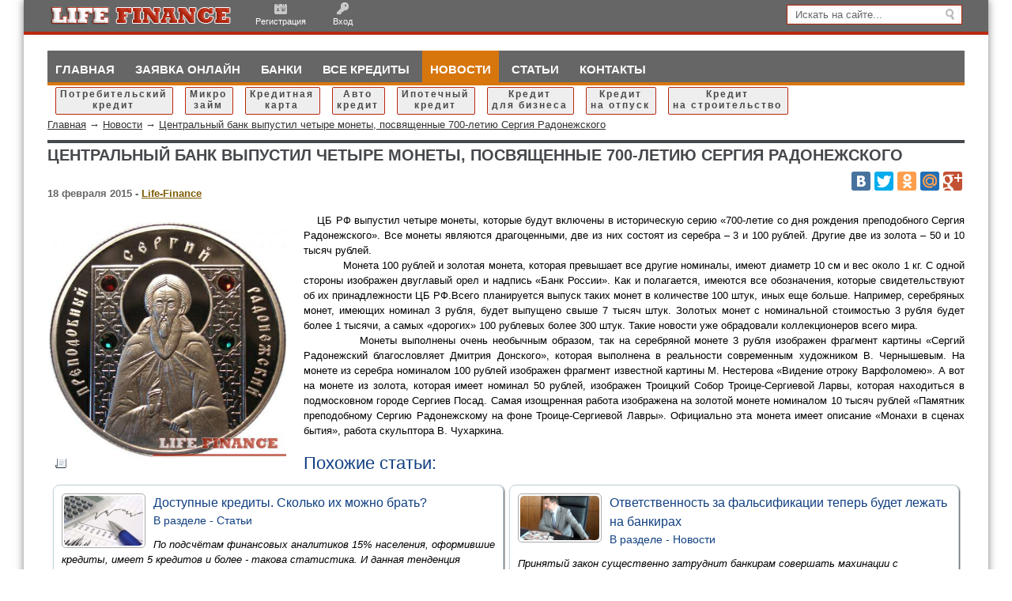

--- FILE ---
content_type: text/html; charset=utf-8
request_url: http://life-finance.ru/novosti/centralnyi-bank-vypustil-chetyre-monety-posvjaschennye-700-letiyu-sergija-radonezhskogo.html
body_size: 6625
content:
	

<!DOCTYPE HTML PUBLIC "-//W3C//DTD HTML 4.01 Transitional//EN" "http://www.w3.org/TR/html4/loose.dtd">
<html xmlns="http://www.w3.org/1999/xhtml">
<head>
    <!-- HEAD !-->
    <title>Центральный банк выпустил четыре монеты, посвященные 700-летию Сергия Радонежского &mdash; Life Finance</title>
<meta name="keywords" content="&amp;nbsp, рублей, которая, монете, изображен, монет, монеты, монета, рубля, тысяч, номиналом, картины, имеет, троице, сергиевой, фрагмент, работа, золота, которые, серебра, номинал, &amp;ndash, более, 
&amp;nbsp, &amp;nbsp &amp;nbsp, рублей изображен, троице сергиевой, изображен фрагмент, рубля будет, тысяч рублей, 
&amp;nbsp &amp;nbsp" />
<meta name="description" content="Центральный банк выпустил четыре монеты, посвященные 700-летию Сергия Радонежского" />
<meta name="generator" content="InstantCMS - www.instantcms.ru"/>
<script language="JavaScript" type="text/javascript" src="/includes/jquery/jquery.js"></script>
<script language="JavaScript" type="text/javascript" src="/core/js/common.js"></script>
<script language="JavaScript" type="text/javascript" src="/core/js/karma.js"></script>
<script language="JavaScript" type="text/javascript" src="/components/comments/js/comments.js"></script>
    <meta http-equiv="Content-Type" content="text/html; charset=utf-8"/>
    <meta name="viewport" content="width=device-width; initial-scale=1.0">
        <link rel="canonical" href="http://life-finance.ru/novosti/centralnyi-bank-vypustil-chetyre-monety-posvjaschennye-700-letiyu-sergija-radonezhskogo.html"/>

    <link href="/templates/News_Magazine/css/styles.css" rel="stylesheet" type="text/css" />
	<link href="/templates/News_Magazine/css/templates.css" rel="stylesheet" type="text/css" />
	
	<script src="/templates/News_Magazine/js/templates.js" type="text/javascript"></script>

<script>
  var h_hght = 108; // высота шапки
  var h_mrg = 0;     // отступ когда шапка уже не видна
  $(function(){
   $(window).scroll(function(){
      var top = $(this).scrollTop();
      var elem = $('#menukr1');
      if (top+h_mrg < h_hght) {
       elem.css('top', (h_hght-top));
      } else {
       elem.css('top', h_mrg);
      }
    });
  });
</script>

<!-- google AdSense -->
<script data-ad-client="ca-pub-7148434100400574" async src="https://pagead2.googlesyndication.com/pagead/js/adsbygoogle.js"></script>
<!-- google AdSense -->

</head>

<body>
    <div id="wrapper">

        <div id="header">
		   <div class="header-inner">
		     <div class="container">
             <div id="sitename">
			 <a href="/"><img src="/templates/News_Magazine/images/logo.png" border="0"/></a>
			 </div>
                  <div class="mod_usermenu">
            <span class="register"><a href="/registration">Регистрация</a></span>
            <span class="login"><a href="/login">Вход</a></span>
         </div>
        	   
	   <div id="top-search">
		<div class="inner">
		  <form action="/index.php" method="GET" class="search">
		  <div class="mod-search input-append">
   <input name="query" id="mod_search_searchword" class="inputbox span2" type="text" maxlength="20" size="20" value="Искать на сайте..." onblur="if (this.value=='') this.value='Искать на сайте...';" onfocus="if (this.value=='Искать на сайте...') this.value='';"/>
    <input type="hidden" class="button" value="Поиск"/>
	<input type="hidden" name="view" value="search"/>
	 </div>
	 </form>
      </div></div>
   </div>

		 </div></div>
       <div class="container">

            <div id="topmenu">
			   <div class="container">
                    <div>
    <link href="/includes/jquery/treeview/jquery.treeview.css" rel="stylesheet" type="text/css" />

<div class="main-menu">
<ul id="mainmenu" class="menu">

            <li >
            <a href="/" ><span>Главная</span></a>
        </li>
        
    
                
        
                    <li >
                            <a href="/podat-zajavku-na-kredit.html" target="_self"  title="Заявка онлайн">
                 Заявка онлайн
            </a>
                    
    
        </li>        
        
                    <li >
                            <a href="/maps/banki" target="_self"  title="Банки">
                 Банки
            </a>
                    
    
        </li>        
        
                    <li >
                            <a href="/vse-kredity-onlain.html" target="_self"  title="Все кредиты">
                 Все кредиты
            </a>
                    
    
        </li>        
        
                    <li class="selected">
                            <a href="/novosti" target="_self" class="selected" title="Новости">
                 Новости
            </a>
                    
    
        </li>        
        
                    <li >
                            <a href="/stati" target="_self"  title="Статьи">
                 Статьи
            </a>
                    
    
        </li>        
        
                    <li >
                            <a href="/kontakty.html" target="_self"  title="Контакты">
                 Контакты
            </a>
                    
                </li></ul>
    
</ul>

<select id="main-menu-mob">
  <option selected="selected" value="">-Выберите меню-</option>
  <option value="/"  selected="selected">Главная</option>
 
   
        </option>        
        
      
                    <option value="/podat-zajavku-na-kredit.html" target="_self"  title="Заявка онлайн"> Заявка онлайн</option>
                    
    
        </option>        
        
      
                    <option value="/maps/banki" target="_self"  title="Банки"> Банки</option>
                    
    
        </option>        
        
      
                    <option value="/vse-kredity-onlain.html" target="_self"  title="Все кредиты"> Все кредиты</option>
                    
    
        </option>        
        
      
                    <option value="/novosti" target="_self" selected="selected" title="Новости"> Новости</option>
                    
    
        </option>        
        
      
                    <option value="/stati" target="_self"  title="Статьи"> Статьи</option>
                    
    
        </option>        
        
      
                    <option value="/kontakty.html" target="_self"  title="Контакты"> Контакты</option>
                    
                </option>
    	
	</select>

</div>

</div>				</div>
            </div>

            <div class="clear"></div>



                    <div>
    <div id="menukr1">
<ul>
    <li><a href="/oformit-potrebitelskii-kredit-onlain.html" class="glidebutton"><span data-text="Потребительский кредит">Потребительский<br />
    кредит</span></a></li>
    <li><a href="/oformit-mikrozaim-onlain.html" class="glidebutton"><span data-text="Микро займ">Микро<br />
    займ</span></a></li>
    <li><a href="/oformit-kreditnuyu-kartu-onlain.html" class="glidebutton"><span data-text="Кредитная карта">Кредитная<br />
    карта</span></a></li>
    <li><a href="/oformit-avtokredit-onlain.html" class="glidebutton"><span data-text="Авто кредит">Авто<br />
    кредит</span></a></li>
    <li><a href="/oformit-ipoteku-onlain.html" class="glidebutton"><span data-text="Ипотечный кредит">Ипотечный<br />
    кредит</span></a></li>
    <li><a href="/oformit-kredit-dlja-biznesa-onlain.html" class="glidebutton"><span data-text="Кредит для бизнеса">Кредит<br />
    для бизнеса</span></a></li>
    <li><a href="/oformit-kredit-na-otpusk-onlain.html" class="glidebutton"><span data-text="Кредит на отпуск">Кредит<br />
    на отпуск</span></a></li>
    <li><a href="/oformit-kredit-na-stroitelstvo-onlain.html" class="glidebutton"><span data-text="Кредит на строительство">Кредит<br />
    на строительство</span></a></li>
</ul>
</div>
</div>

			
			<div id="pathway">
                  <div class="pathway"><a href="/" class="pathwaylink">Главная</a>  &rarr; <a href="/novosti" class="pathwaylink">Новости</a>  &rarr; <a href="/novosti/centralnyi-bank-vypustil-chetyre-monety-posvjaschennye-700-letiyu-sergija-radonezhskogo.html" class="pathwaylink">Центральный банк выпустил четыре монеты, посвященные 700-летию Сергия Радонежского</a> </div>                </div>
			
			<div id="ns-topcol">
		     <div class="top-left">

			 			 
			 </div>
			
			  			  
			 <div class="top-right">

							  
			  
			   </div>
			</div>
			
	   <div class="clear"></div>
		
		  
            <div id="ns-botcol">
		     <div class="bot-left">

			 			 
			 </div>
			
			  			  
			 <div class="bot-right">
			  
			  
			 </div>
	        </div>
			



						
		<div class="clear"></div>


			
			 				
				
                <div id="main" class="com-center">
				  <div id="maincol">
                    					</div>

                                        

                                            <div class="component">
                             
    <h1 class="con_heading">Центральный банк выпустил четыре монеты, посвященные 700-летию Сергия Радонежского</h1>

<noindex><div style="float:right;">
<script type="text/javascript" src="//yandex.st/share/share.js"
charset="utf-8"></script>
<div class="yashare-auto-init" data-yashareL10n="ru"
 data-yashareQuickServices="yaru,vkontakte,facebook,twitter,odnoklassniki,moimir,gplus" data-yashareTheme="counter">
</div> 
</div></noindex><br>


	<div class="con_pubdate">
		18 февраля 2015 - <a href="/users/admin">Life-Finance</a>
	</div>


<div class="con_text" style="overflow:hidden">
            <div class="con_image" style="float:left;margin-top:10px;margin-right:20px;margin-bottom:20px">
            <img src="/images/photos/medium/article158.jpg" border="0" alt="article158.jpg"/>
        </div>
        <p style="text-align: justify;">&nbsp;&nbsp;&nbsp; ЦБ РФ выпустил четыре монеты, которые будут включены в историческую серию &laquo;700-летие со дня рождения преподобного Сергия Радонежского&raquo;. Все монеты являются драгоценными, две из них состоят из серебра &ndash; 3 и 100 рублей. Другие две из золота &ndash; 50 и 10 тысяч рублей.</p>
<p style="text-align: justify;"><span>&nbsp;&nbsp;&nbsp;&nbsp;&nbsp;&nbsp;&nbsp;&nbsp;&nbsp;&nbsp;&nbsp; Монета 100 рублей и золотая монета, которая превышает все другие номиналы, имеют диаметр 10 см и вес около 1 кг. С одной стороны изображен двуглавый орел и надпись &laquo;Банк России&raquo;. Как и полагается, имеются все обозначения, которые свидетельствуют об их принадлежности ЦБ РФ.Всего планируется выпуск таких монет в количестве 100 штук, иных еще больше. Например, серебряных монет, имеющих номинал 3 рубля, будет выпущено свыше 7 тысяч штук. Золотых монет с номинальной стоимостью 3 рубля будет более 1 тысячи, а самых &laquo;дорогих&raquo; 100 рублевых более 300 штук. Такие новости уже обрадовали коллекционеров всего мира. </span></p>
<p style="text-align: justify;"><span>&nbsp;&nbsp;&nbsp;&nbsp;&nbsp;&nbsp;&nbsp;&nbsp;&nbsp;&nbsp;&nbsp; Монеты выполнены очень необычным образом, так на серебряной монете 3 рубля изображен фрагмент картины &laquo;Сергий Радонежский благословляет Дмитрия Донского&raquo;, которая выполнена в реальности современным художником В. Чернышевым. На монете из серебра номиналом 100 рублей изображен фрагмент известной картины М. Нестерова &laquo;Видение отроку Варфоломею&raquo;. А вот на монете из золота, которая имеет номинал 50&nbsp;рублей, изображен Троицкий Собор Троице-Сергиевой Ларвы, которая находиться в подмосковном городе Сергиев Посад. Самая изощренная работа изображена на золотой монете номиналом 10 тысяч рублей &laquo;Памятник преподобному Сергию Радонежскому на фоне Троице-Сергиевой Лавры&raquo;. Официально эта монета имеет описание &laquo;Монахи в сценах бытия&raquo;, работа скульптора В. Чухаркина.</span></p><div id='relart'><h3>Похожие статьи:</h3><table><tr><td><div class='relartimg'><img src='/images/photos/small/article67.jpg' alt='' /></div><div class='relarttitile'><h4><a href='/stati/dostupnye-kredity-skolko-ih-mozhno-brat.html'>Доступные кредиты. Сколько их можно брать?</a></h4><h5>В разделе - <a class='relarttitle' href='/stati'>Статьи</a></h5></div><div class='relartdescript'>По подсчётам финансовых аналитиков 15% населения, оформившие кредиты, имеет 5 кредитов и более - такова статистика. И данная тенденция продолжает расти......</div></td><td><div class='relartimg'><img src='/images/photos/small/article74.jpg' alt='' /></div><div class='relarttitile'><h4><a href='/novosti/otvetstvennost-za-falsifikacii-teper-budet-lezhat-na-bankirah.html'>Ответственность за фальсификации теперь будет лежать на банкирах</a></h4><h5>В разделе - <a class='relarttitle' href='/novosti'>Новости</a></h5></div><div class='relartdescript'>Принятый закон существенно затруднит банкирам совершать махинации с деньгами....</div></td></tr><tr><td><div class='relartimg'><img src='/images/photos/small/article64.jpg' alt='' /></div><div class='relarttitile'><h4><a href='/stati/oformlenie-mikrozaima-cherez-internet.html'>Оформление микрозайма через интернет</a></h4><h5>В разделе - <a class='relarttitle' href='/stati'>Статьи</a></h5></div><div class='relartdescript'>Если срочно нужны деньги, не завтра, а прямо сейчас, то Вас может спасти только микрозайм, ну или хороший друг с деньгами....</div></td><td><div class='relartimg'><img src='/images/photos/small/article119.jpg' alt='' /></div><div class='relarttitile'><h4><a href='/novosti/zhurnal-forein-affairs-predlozhil-centralnomu-banku-v-amerike-razdat-svoi-sredstva-mestnomu-naseleniyu.html'>Журнал Forein Affairs предложил Центральному банку в Америке раздать свои средства местному населению</a></h4><h5>В разделе - <a class='relarttitle' href='/novosti'>Новости</a></h5></div><div class='relartdescript'>Планируется, что постановление будет заключено с бедными слоями населения, а также некоторыми домохозяйствами....</div></td></tr><tr><td><div class='relartimg'><img src='/images/photos/small/article115.jpg' alt='' /></div><div class='relarttitile'><h4><a href='/novosti/germanskii-bankovskii-sotrudnik-po-oshibke-podaril-svoei-klientke-3-7.html'>Германский банковский сотрудник по ошибке "подарил" своей клиентке €3,7</a></h4><h5>В разделе - <a class='relarttitle' href='/novosti'>Новости</a></h5></div><div class='relartdescript'>&nbsp;3 миллиона 700 000 евро были ошибочно переведены молодой девушке на её банковский счёт....</div></td></table></div>
</div>


	<div class="taglinebar"><span class="label">Теги: </span><span class="tags"><a href="/search/tag/%D0%B4%D0%B5%D0%BD%D1%8C%D0%B3%D0%B8">деньги</a>, <a href="/search/tag/%D0%B1%D0%B0%D0%BD%D0%BA%D0%B8">банки</a></span></div>

	<div id="con_rating_block">
		<div>
			<strong>Рейтинг: </strong><span id="karmapoints"><span style="color:gray;">0</span></span>
			<span style="padding-left:10px;color:#999"><strong>Голосов:</strong> 0</span>
            <span style="padding-left:10px;color:#999">2552 просмотра</span>
		</div>
			</div>

<div class="cmm_heading">
	Комментарии (<span id="comments_count">0</span>)
</div>

<div class="cm_ajax_list">
	
	<p>Нет комментариев. Ваш будет первым!</p>

</div>

<a name="c"></a>
<table cellspacing="0" cellpadding="2" style="margin:15px 0 0 0;">
    <tr>
        <td width="16"><img src="/templates/News_Magazine/images/icons/comment.png" /></td>
        <td><a href="javascript:void(0);" onclick="addComment('article', '158', 0)" class="ajaxlink">Добавить комментарий</a></td>
                    	
                    </tr>
</table>	

<div id="cm_addentry0"></div>                        </div>
                                                        </div>
				
			<div class="clear"></div>
	
	    </div>


    <div id="footer">
           <div class="container">
		     <div class="foot-left">
                <div id="copyright">Life Finance &copy; 2026 Финансово-аналитический портал о кредитах, банках, деньгах. Оформление кредита онлайн.</div>
             </div>
			 
            <div class="foot-right">
 
<a target="_blank" href="http://ss74.ru/"><img width="88" height="32" title="Продвижение-интернет магазинов создание сайтов" alt="Продвижение интернет-магазинов создание сайтов" src="/images/ss74.gif" /></a>
				
            </div></div>
        </div>
    </div>

<script>
			(function($){
				
				//cache nav
				var nav = $("#topmenu");
				
				//add indicator and hovers to submenu parents
				nav.find("li").each(function() {
					if ($(this).find("ul").length > 0) {

						//show subnav on hover
						$(this).mouseenter(function() {
							$(this).find("ul").stop(true, true).slideDown();
						});
						
						//hide submenus on exit
						$(this).mouseleave(function() {
							$(this).find("ul").stop(true, true).slideUp();
						});
					}
				});
			})(jQuery);
		</script>


<!-- Yandex.Metrika counter -->
<script type="text/javascript">
(function (d, w, c) {
    (w[c] = w[c] || []).push(function() {
        try {
            w.yaCounter25387283 = new Ya.Metrika({id:25387283,
                    webvisor:true,
                    clickmap:true,
                    trackLinks:true,
                    accurateTrackBounce:true});
        } catch(e) { }
    });

    var n = d.getElementsByTagName("script")[0],
        s = d.createElement("script"),
        f = function () { n.parentNode.insertBefore(s, n); };
    s.type = "text/javascript";
    s.async = true;
    s.src = (d.location.protocol == "https:" ? "https:" : "http:") + "//mc.yandex.ru/metrika/watch.js";

    if (w.opera == "[object Opera]") {
        d.addEventListener("DOMContentLoaded", f, false);
    } else { f(); }
})(document, window, "yandex_metrika_callbacks");
</script>
<noscript><div><img src="//mc.yandex.ru/watch/25387283" style="position:absolute; left:-9999px;" alt="" /></div></noscript>
<!-- /Yandex.Metrika counter -->
   
<script src="/templates/News_Magazine/js/script.js" type="text/javascript"></script>

<!-- Сслка при копировании -->
        <script src="/templates/News_Magazine/js/nocopir.js" type="text/javascript"></script>
<!-- Сслка при копировании -->

</body>
</html>
    <link href="/templates/News_Magazine/css/stilmenu.css" rel="stylesheet" type="text/css" />
    <link href="/templates/News_Magazine/css/reset.css" rel="stylesheet" type="text/css" />
    <link href="/templates/News_Magazine/css/text.css" rel="stylesheet" type="text/css" />

--- FILE ---
content_type: text/html; charset=utf-8
request_url: https://www.google.com/recaptcha/api2/aframe
body_size: 269
content:
<!DOCTYPE HTML><html><head><meta http-equiv="content-type" content="text/html; charset=UTF-8"></head><body><script nonce="94WPQ3s4fGVF-6pkOb5m_Q">/** Anti-fraud and anti-abuse applications only. See google.com/recaptcha */ try{var clients={'sodar':'https://pagead2.googlesyndication.com/pagead/sodar?'};window.addEventListener("message",function(a){try{if(a.source===window.parent){var b=JSON.parse(a.data);var c=clients[b['id']];if(c){var d=document.createElement('img');d.src=c+b['params']+'&rc='+(localStorage.getItem("rc::a")?sessionStorage.getItem("rc::b"):"");window.document.body.appendChild(d);sessionStorage.setItem("rc::e",parseInt(sessionStorage.getItem("rc::e")||0)+1);localStorage.setItem("rc::h",'1768785753689');}}}catch(b){}});window.parent.postMessage("_grecaptcha_ready", "*");}catch(b){}</script></body></html>

--- FILE ---
content_type: text/css
request_url: http://life-finance.ru/templates/News_Magazine/css/templates.css
body_size: 5912
content:
.top-left, .bot-left {
  width: 620px;
  float:left;
  }
.top-right, .bot-right{
  width: 515px;
  float:right;
  } 
  
.top_left, .bot_left{
  width: 620px;
  float:left;
}
.col-left{
  float:left;
  padding: 0px;
  margin-right:25px;
  width: 300px;
  }
.col-right{
  float:right;
  padding:0px;
  margin-left:25px;
  width: 160px;
  }
.col-main{
  padding: 0px;
  overflow:hidden;
  width: auto;
  }
.com-center{
  clear:both;
  width:100%;
  position:relative;
  }
.top-center, .bot-center{
  float:left;
  margin:0px 25px;
  padding:0px 14px;
  width: 160px;
  border-right:1px solid #E7E8E9;
  border-left:1px solid #E7E8E9;
  }
.top_right, .bot_right{
  float:right;
  width:300px;
  }
.prof-right, .club_right, .cat_right{
  width:auto;
  overflow:hidden;
  }
.prof-left, .club_left{
  float:left;
  margin-right:20px;
  width:230px;
  }
.uc_detailimg{
  float:left;
  margin-right:20px;
  width:180px;
  }
.uc_left{
  float:left;
  margin-right:20px;
  width:120px;
  }

.widget {
  margin: 0px 0px 20px 0px;
  padding: 0px;
  overflow:hidden;
  position:relative;
}

.widget ul{
  padding:0px;
  }
  
.tabnav li {
  display: inline-block;
  *display:inline;
  zoom:1;
  list-style: none;
  float:left;
  line-height:25px;
  padding: 0px;
  margin: 0px;
  width:33.1%;
  margin: 0 0 0 1px;
  }
  
.tabnav{
  clear:both;
  overflow:hidden;
  }
	
.tabnav li a {
  background: #666666;
  color: #FFFFFF;
  display: block;
  line-height: 25px;
  padding: 4px 0px;
  text-align: center;
  text-decoration:none;
  outline: none;
  transition: all 0.5s cubic-bezier(0, 0, 0.57, 1) 0;
  }
		
.tabnav li a:hover, .tabnav li a:active, .tabnav li.ui-tabs-selected a {
  color: #fff;
  text-decoration: none;
  background: #D8760E;
  }
		
.tabdiv {
  padding-top:10px;
  position:relative;
  display:block;
  }
.ui-tabs-hide {
  display: none;
  }

#featuredvid {
  text-align: center;
  }
		
.fvid {
  margin-bottom: 5px;
  }

select, textarea, input[type="text"],input[type="password"], input[type="file"] {
  background: #FFFFFF;
  border: 1px solid #c8c8c8;
  padding: 6px 10px;
  margin:3px;
  box-shadow: 0px 0px 6px rgba(0, 0, 0, 0.102) inset;
  transition: border 0.2s cubic-bezier(0, 0, 1, 1) 0, box-shadow 0.2s cubic-bezier(0, 0, 1, 1) 0;
}

input[type="checkbox"]{
  border: 1px solid #c8c8c8;
  border-radius: 3px;
  padding:1px;
  box-shadow: 0px 0px 6px rgba(0, 0, 0, 0.102) inset;
  transition: border 0.2s cubic-bezier(0, 0, 1, 1) 0, box-shadow 0.2s cubic-bezier(0, 0, 1, 1) 0;
  }
  
input[type="button"],input[type="submit"] { 
  font-size: 14px;
  margin-bottom: 0px;
  height:30px;
  line-height: 30px;
  font-weight:500;
  text-align: center;
  cursor:pointer;
  text-shadow: 1px 1px 0px #f8f8f8;
  color: #717171;
  border: 1px solid #d3d3d3;	
  background: #ededed; 
  background: -webkit-gradient(linear, 0 0, 0 100%, from(#f9f9f9) to(#ededed)); 
  background: -webkit-linear-gradient(#f9f9f9, #ededed); 
  background: -moz-linear-gradient(#f9f9f9, #ededed); 
  background: -ms-linear-gradient(#f9f9f9, #ededed); 
  background: -o-linear-gradient(#f9f9f9, #ededed); 
  background: linear-gradient(#f9f9f9, #ededed); 
  -pie-background: linear-gradient(#f9f9f9, #ededed); 
  }
input[type="button"]:hover,input[type="submit"]:hover { 
  background: #ededed; 
  background: -webkit-gradient(linear, 0 0, 0 100%, from(#ededed) to(#f9f9f9)); 
  background: -webkit-linear-gradient(#ededed, #f9f9f9); 
  background: -moz-linear-gradient(#ededed, #f9f9f9); 
  background: -ms-linear-gradient(#ededed, #f9f9f9); 
  background: -o-linear-gradient(#ededed, #f9f9f9); 
  background: linear-gradient(#ededed, #f9f9f9); 
  -pie-background: linear-gradient(#ededed, #f9f9f9); 
	}
	
input[type="text"]:focus, input[type="password"]:focus {
  border: 1px solid #d3d3d3;
  }
  
.prof-nickname{display:none;}
  
.usr_profile_menu{
  padding-left:40px;
  margin-top:0px; 
  clear:both; 
  overflow:hidden; 
  }
  
.usr_profile_menu a{
  display:block;
  padding:4px;
  padding-left:30px;
  clear:both;
  overflow:hidden;
  }
 
.usr_profile_menu a.mess{background:url(../images/icons/profile/message.png) no-repeat left center;}
.usr_profile_menu a.ad_friend{background:url(../images/icons/profile/friends.png) no-repeat left center;}
.usr_profile_menu a.del_friend{background:url(../images/icons/profile/nofriends.png) no-repeat left center;}
.usr_profile_menu a.ad_photos{background:url(../images/icons/profile/addphoto.png) no-repeat left center;}
.usr_profile_menu a.ad_avatar{background:url(../images/icons/profile/avatar.png) no-repeat left center;}
.usr_profile_menu a.invites{background:url(../images/icons/profile/invites.png) no-repeat left center;}
.usr_profile_menu a.editprof{background:url(../images/icons/profile/edit.png) no-repeat left center;}
.usr_profile_menu a.profkarma{background:url(../images/icons/profile/karma.png) no-repeat left center;}
.usr_profile_menu a.profaward{background:url(../images/icons/profile/award.png) no-repeat left center;}
.usr_profile_menu a.profban{background:url(../images/icons/profile/ban.png) no-repeat left center;}
.usr_profile_menu a.profdell{background:url(../images/icons/profile/delprofile.png) no-repeat left center;}


.ff-container label{
	font-family: 'BebasNeueRegular', 'Arial Narrow', Arial, sans-serif;
	width: 25%;
	height: 30px;
	cursor: pointer;
	color: #777;
	text-shadow: 1px 1px 1px rgba(255,255,255,0.8);
	line-height: 33px;
	font-size: 19px;
	background: #ffffff;
	background: -moz-linear-gradient(top, #ffffff 1%, #eaeaea 100%);
	background: -webkit-gradient(linear, left top, left bottom, color-stop(1%,#ffffff), color-stop(100%,#eaeaea));
	background: -webkit-linear-gradient(top, #ffffff 1%,#eaeaea 100%);
	background: -o-linear-gradient(top, #ffffff 1%,#eaeaea 100%);
	background: -ms-linear-gradient(top, #ffffff 1%,#eaeaea 100%);
	background: linear-gradient(top, #ffffff 1%,#eaeaea 100%);
	filter: progid:DXImageTransform.Microsoft.gradient( startColorstr='#ffffff', endColorstr='#eaeaea',GradientType=0 );
	float:left;
	box-shadow: 0px 0px 0px 1px #aaa, 1px 0px 0px 0px rgba(255,255,255,0.9) inset, 0px 1px 2px rgba(0,0,0,0.2);
}
.ff-container label.ff-label-type-all{
	border-radius: 3px 0px 0px 3px;
}
.ff-container label.ff-label-type-3{
	border-radius: 0px 3px 3px 0px;
}
.ff-container input.ff-selector-type-all:checked ~ label.ff-label-type-all,
.ff-container input.ff-selector-type-1:checked ~ label.ff-label-type-1,
.ff-container input.ff-selector-type-2:checked ~ label.ff-label-type-2,
.ff-container input.ff-selector-type-3:checked ~ label.ff-label-type-3{
	background: #646d93;
	background: -moz-linear-gradient(top, #646d93 0%, #7c87ad 100%);
	background: -webkit-gradient(linear, left top, left bottom, color-stop(0%,#646d93), color-stop(100%,#7c87ad));
	background: -webkit-linear-gradient(top, #646d93 0%,#7c87ad 100%);
	background: -o-linear-gradient(top, #646d93 0%,#7c87ad 100%);
	background: -ms-linear-gradient(top, #646d93 0%,#7c87ad 100%);
	background: linear-gradient(top, #646d93 0%,#7c87ad 100%);
	filter: progid:DXImageTransform.Microsoft.gradient( startColorstr='#646d93', endColorstr='#7c87ad',GradientType=0 );
	color: #424d71;
	text-shadow: 0px 1px 1px rgba(255,255,255,0.3);
	box-shadow: 0px 0px 0px 1px #40496e, 0 1px 2px rgba(0,0,0,0.1) inset;
}
.ff-container input{
	display: none;
}
.ff-items{
	position: relative;
	margin: 0px auto;
	padding-top: 0px;
	padding:0px;
}

.ff-items .albumcon{
	display: block;
	position: relative;
	overflow:hidden;
	padding: 10px;
	background: #fff;
	margin: 4px;
	width: 160px;
	height: 130px;
}
.ff-items .albumcon span{
	display: block;
	background: rgba(113,123,161, 0.9);
	font-style: italic;
	font-size:11px;
	color: #fff;
	font-weight: bold;
	padding: 10px;
	position: absolute;
	bottom: 0px;
	left: 10px;
	width: 140px;
	height: 0px;
	overflow: hidden;
	opacity: 0;
	text-align: center;
	text-shadow: 1px 1px 1px #303857;
	-webkit-transition: all 0.3s ease-in-out;
	-moz-transition: all 0.3s ease-in-out;
	-o-transition: all 0.3s ease-in-out;
	-ms-transition: all 0.3s ease-in-out;
	transition: all 0.3s ease-in-out;
}
.ff-items .albumcon:hover span{
	height: 120px;
	opacity: 1;
}
.ff-items li img{
	display: block;
	width:100%;
	height:auto;
}

.ff-items li{
	margin: 10px 20px;
	float: left;
	width: 188px;
	height: 170px;
	position:relative;
	overflow:hidden;
	list-style:none;
	-webkit-transition: opacity 0.6s ease-in-out;
	-moz-transition: opacity 0.6s ease-in-out;
	-o-transition: opacity 0.6s ease-in-out;
	-ms-transition: opacity 0.6s ease-in-out;
	transition: opacity 0.6s ease-in-out;
	box-shadow: 3px 3px rgba(0, 0, 0, 0.5);
}
.ff-container input.ff-selector-type-all:checked ~ .ff-items li,
.ff-container input.ff-selector-type-1:checked ~ .ff-items .ff-item-type-1,
.ff-container input.ff-selector-type-2:checked ~ .ff-items .ff-item-type-2,
.ff-container input.ff-selector-type-3:checked ~ .ff-items .ff-item-type-3{
	opacity: 1;
}

.ff-container input.ff-selector-type-1:checked ~ .ff-items li:not(.ff-item-type-1),
.ff-container input.ff-selector-type-2:checked ~ .ff-items li:not(.ff-item-type-2),
.ff-container input.ff-selector-type-3:checked ~ .ff-items li:not(.ff-item-type-3){
	opacity: 0.1;
}
.ff-container input.ff-selector-type-1:checked ~ .ff-items li:not(.ff-item-type-1) span,
.ff-container input.ff-selector-type-2:checked ~ .ff-items li:not(.ff-item-type-2) span,
.ff-container input.ff-selector-type-3:checked ~ .ff-items li:not(.ff-item-type-3) span{
	display:none;
}

.photo_album_title{
  position:absolute;
  bottom:15px;
  left:15px;
  width:139px;
  padding:5px 10px;
  color:#fff;
  background:url(../images/ulmenubg.png) repeat;
  }
.photo_album_title a{color:#fff; text-decoration:none;}

.best_photo_bar{
  float:right;
  margin-top:-30px;
  }
 
span.span_title{
  width:80px;
  display:inline-block;
  *display:inline;
  zoom:1;
  }
  
.view-tenth img {
   -webkit-transition: all 0.2s linear;
   -moz-transition: all 0.2s linear;
   -o-transition: all 0.2s linear;
   -ms-transition: all 0.2s linear;
   transition: all 0.2s linear;
}

.view-tenth:hover img {
   -webkit-transform: scale(1.1,1.1);
   -moz-transform: scale(1.1,1.1);
   -o-transform: scale(1.1,1.1);
   -ms-transform: scale(1.1,1.1);
   transform: scale(1.1,1.1);
   opacity: 0.7;
}

							
  
@media all and (-webkit-min-device-pixel-ratio:0) {
  .tabnav li {width: 33%;}
}

@-moz-document url-prefix() 
{ 
  .tabnav li {width: 33%;}
  #topmenu ul li ul {margin-top:-10px;}
}


/*  TABLET  : 1024px */
@media only screen and ( max-width: 1050px ){
  #wrapper, #header {width:986px !important;}
  .container, #topmenu {width:944px !important;}
  .cats-review-box .reviews-cat {width: 259px;margin-right: 15px;}
  .mod_user_menu span a{padding:0px 8px;}
  #ns-topcol .top-center, #ns-botcol .bot-center, .prof-nickname{display:none;}
  .flexslider{width:620px !important;}
  #ns-topcol .top-right, #ns-botcol .bot-right{width:300px;}
  .content-box-entry .best-item{width: 221px;}
  .content-box-entry .post-thumbnail {height:140px;}
  .other_module .mod-latest:first-child .mod-latest-image, .other_module_blue .mod-latest:first-child .mod-latest-image,
  .other_module_green .mod-latest:first-child .mod-latest-image{height:180px;}
  .photo_gallery  .view {margin:9px;}
   #footer .foot-left{width:700px;}
  #footer .foot-right{width:200px;}

}
  
/* TABLET  : 768px */
@media only screen and (max-width: 985px) and (min-width: 768px){
  #wrapper, #header {width:760px !important;}
  .container, #topmenu, .flexslider, #ns-topcol .top-left, #ns-topcol .top_left, #ns-botcol .bot-left, #ns-botcol .bot_left, #ns-topcol .top-right,
   #ns-topcol .top_right, #ns-botcol .bot-right, #ns-botcol .bot_right, .col-left{width:730px !important;}
  .flexslider , .flexslider .slides > li {height:388px !important;}
  .cats-review-box .reviews-cat {width: 191px;margin-right: 10px;}
  #sitename {margin-top:0 !important;}
  #sitename img{max-height:70px;}
  input.span2, textarea.span2, .uneditable-input.span2 {  width: 705px;}
  .mod_user_menu, .mod_usermenu {float: right ;}
  #main-menu-mob{display:block;float:left;}
  .main-menu ul.menu, .usr_friends_block .usr_friend_cell:nth-child(6n+6){	display:none; }
  #topmenu .main-menu {margin-left: 0  !important; margin-right:0 !important;}
  #ns-topcol .top-right, #ns-topcol .top_right, #ns-botcol .bot-right, #ns-botcol .bot_right, .col-left{float:none; clear:both;}
  #ns-tabnav, .top-right .module, .top_right .module, .bot-right .module, .bot_right .module,
  .top-right .module_blue, .top_right .module_blue, .bot-right .module_blue, .bot_right .module_blue,
  .top-right .module_green, .top_right .module_green, .bot-right .module_green, .bot_right .module_green{float:left;width:350px;margin-right:30px;}
  #ns-tabnav .module, #ns-tabnav .module_blue, #ns-tabnav .module_green {float:none;width:auto;margin:0px;}
  .top-right .module:nth-child(2n+2), .top_right .module:nth-child(2n+2), .bot-right .module:nth-child(2n+2), .bot_right .module:nth-child(2n+2),
  .top-right .module_blue:nth-child(2n+2), .top_right .module_blue:nth-child(2n+2), .bot-right .module_blue:nth-child(2n+2), .bot_right .module_blue:nth-child(2n+2),
  .top-right .module_green:nth-child(2n+2), .top_right .module_green:nth-child(2n+2), .bot-right .module_green:nth-child(2n+2), .bot_right .module_green:nth-child(2n+2){margin-right:0px;}
  .content-box-entry .best-item{width: 175px;margin-right:10px;}
  .col-left{margin:0px;}
  .other_module .mod-latest, .other_module_blue .mod-latest, .other_module_green .mod-latest{width:353px;}
  .other_module .mod-latest:first-child img, .other_module_blue .mod-latest:first-child img, .other_module_green .mod-latest:first-child img{width: 353px;}
  .content-box-entry .post-thumbnail {height:110px;}
  .mod_new_user_link { font-size:12px; display:block; }
  .new_user_avatar{margin-right:23px;}
  .be_page{float:none; clear:both;}
  .photo_gallery  .view {margin:5px;}
  #footer .foot-left{width:500px;}
  #footer .foot-right{width:200px;}
  .users_list_col{margin:4px 6px;}
  .uc_latest_link{font-size:12px;}
  
  
}


/*  Phone  : 480px */
@media only screen and (max-width: 767px) and (min-width: 480px){
  #wrapper, #header {width:460px !important;}
  .container, #topmenu, #ns-topcol .top-left, #ns-topcol .top_left,  #ns-botcol .bot-left, #ns-botcol .bot_left,
   #ns-topcol .top-right, #ns-topcol .top_left, #ns-topcol .top_right, #ns-botcol .bot-right, #ns-botcol .bot_right, .col-left, .col-main, .col-right{width:410px !important; }
  .flexslider {width:410px !important; }
  .flexslider, .flexslider .slides > li, .flexslider .slides img {height:218px !important;}
  .cats-review-box .reviews-cat {width: 365px;margin-right: 0;float:none;margin-bottom:15px;}
  #sitename {float:none;text-align:center;}
  #header .header-inner {margin: 0; padding: 0px;}
  .mod_user_menu, .mod_usermenu {float: none ; margin:0px; text-align:center;}
  .mod_user_menu span a{width:87px;height:40px;padding:0px 4px; }
  .mod_usermenu span a {width:189px;height:40px; padding:0px 5px;}
  input.span2, textarea.span2, .uneditable-input.span2 {  width: 385px;}
  .mod_user_menu span, .mod_usermenu span{ margin: 7px 1px 0px 1px; background: #5D90D1;}
  #main-menu-mob{display:block;float:left;}
  .main-menu ul.menu, .usr_friends_block .usr_friend_cell:nth-child(6n+6), .usr_friends_block .usr_friend_cell:nth-child(5n+5) {	display:none; }
  #main-menu-mob{	width: 390px;}
  #topmenu .main-menu {margin-left: 0  !important; margin-right:0 !important;}
  .flexslider .flex-caption p, td.td_left{display:none;}
  #ns-topcol .top-right, #ns-topcol .top_right, #ns-botcol .bot-right, #ns-botcol .bot_right{float:none;clear: both;}
  .mod-box-content .mod-latest-image{margin:0 0 10px 0; width:100%;}
  .mod-box-content .mod-latest-image img{height:auto; width:100%;}
  .content-box-entry .best-item:nth-child(3n+3)  { margin-right:10px;}
  .content-box-entry .best-item:nth-child(2n+2) { margin-right:0px;}
  .content-box-entry .best-item{width: 200px;margin-right:10px;margin-bottom:10px;}
  .col-left, .col-right{margin:0px;}
  .other_module .mod-latest-image img, .other_module_blue .mod-latest-image img, .other_module_green .mod-latest-image img{width:65px;}
  .other_module .mod-latest-image , .other_module_blue .mod-latest-image, .other_module_green .mod-latest-image{width:auto;margin-right:10px;}
  .other_module .mod-latest, .other_module_blue .mod-latest, .other_module_green .mod-latest{float:none; clear:both;width:auto;}
  .other_module .mod-latest:first-child img, .other_module_blue .mod-latest:first-child img, .other_module_green .mod-latest:first-child img{width:410px}
  .prof-left, .club_left{float:none;width:auto;clear:both;margin:0px 0px 20px 0px;}
  .usr_avatar, .club_full_entry .image{float:left;}
  .usr_profile_menu{width:170px;float:left;padding:8px 0px 0px 0px; clear:none;}
  .usr_profile_menu a{}
  .mod-latest .mod-latest-image, .other_module .mod-latest:first-child .mod-latest-image, .other_module_blue .mod-latest:first-child .mod-latest-image,
  .other_module_green .mod-latest:first-child .mod-latest-image {height:220px;}
  .other_module .mod-latest-image, .other_module_blue .mod-latest-image, .other_module_green .mod-latest-image {height:65px;}
  .content-box-entry .post-thumbnail {height:125px;}
  .user_group_name{float:left;}
  .con_image, .board-box{width:auto; clear:both;margin-right:0px;float:none;}
  .con_image img{width:400px;}
  .mod_new_user_link { font-size:12px; display:block; }
  .new_user_avatar{margin-right:19px;}
  .mod_new_users .new_user_avatar:nth-child(10n+10) {margin-right:19px !important;}
  .mod_new_users .new_user_avatar:nth-child(6n+6)   {margin-right:0 !important;}
  .float_bar, #shop_toollink_div, .faq_send_quest, .blog_toolbar, .con_rss_icon  {clear:both; float:none; display:block; overflow:hidden;margin-top:10px;margin-bottom:10px;}
  .ff-items li { margin:10px 5px;}
  
  .photo_layout img, .usr_photo_view img, .blog_post_body img{width:398px;height:auto;}
  .usr_msgmenu_tabs span{}
  .usr_msgmenu_tabs a{text-indent: -9999em;line-height:1px;width:1px;display:block;}
  @media all and (-webkit-min-device-pixel-ratio:0) {
  .usr_msgmenu_tabs a{text-indent: -9999em;line-height:1px;width:1px;padding:20px 15px 10px 25px;display:block;}
  }
  #con_rating_block {font-size:10px;}
  .commentlist{margin-left:0px !important;}
  #usr_photos_upload_album textarea, .creat_blog input[type="text"], .faq_cont textarea, .board_edit select, .board_edit textarea, .board_edit input[type="file"], #users_sbar input[type="text"], #users_sbar select{width:360px !important;}
  .creat_blog select{width:380px !important;}
  .club_full_entry .clubmenu {width:160px; clear:none;}
   div.bd_item_details span, div.bd_item_details_full span {float:left;}
   .blog_type_link, .blog_type_active, div.users_list_buttons .button, div.users_list_buttons .selected{ font-size:12px;margin-right:5px;margin-bottom:1px;padding:4px 7px; }
    #users_sbar span{display:block;width:auto;}
  .forums_table td, .threads_table td , .posts_table td, .regform td, .regremind td{display:block;width:400px;padding:4px;}
  td.darkBlue-LightBlue {display:none;}
  .threads_table , .forums_table{margin-top:10px;border:1px solid #939292;}
  td.for-ico{display:none;}
  td.for-title{background:#5D90D1;}
  td.for-title a{color:#fff;}
  .forum_toolbar span {float:left;margin:0px 4px;width:24px;}
  .forum_toolbar span span{text-indent: -9999em;line-height:1px;}
  .forum_toollinks div {overflow:hidden;}
  .forum_toollinks{text-align:left;}
  .be_page{float:none; clear:both;}
  .row1 {background:none;}
  td.post_usercell{text-align:left;height:100px;}
  td.post_usercell .post_userimg{display:none;}
  .msg_links {font-size:11px;}
  .for-title2{background:#45484C;}
  .for-title2 a{color:#fff;}
  .photo_gallery  .view {margin:10px 15px;}
  #footer{ height:100px;}
  #footer .foot-left{clear:both;width:100%;}
  #footer #copyright { text-align:center;}
  #footer .foot-right{clear:both;width:100%; text-align:center;}
  .users_list_col{margin:4px 13px;}
  
  
}


/* Phone  : 320px */
@media only screen and (max-width: 479px){
  #wrapper, #header {width:310px !important;}
  .container, #topmenu, .flexslider, #ns-topcol .top-left, #ns-topcol .top_left, #ns-botcol .bot-left, #ns-botcol .bot_left,
   #ns-topcol .top-right, #ns-topcol .top_right, #ns-botcol .bot-right, #ns-botcol .bot_right, .col-left, .col-right, .col-main{width:280px !important; }
  .flexslider , .flexslider .slides > li ,.flexslider .slides img{height:149px !important;}
  .cats-review-box .reviews-cat {width: 235px;margin-right: 0; margin-bottom:15px;}
  .flexslider .flex-caption p{display:none;}
  #sitename {float:none;text-align:center;}
  #header .header-inner {background:transparent}
  .mod_user_menu, .mod_usermenu { float: none ; margin: 0px; text-align:center;}
  .mod_user_menu span a{width:78px;height:40px; padding:0px 5px;}
  .mod_usermenu span a {width:124px;height:40px; padding:0px 5px;}
  input.span2, textarea.span2, .uneditable-input.span2 {  width: 255px;}
  .mod_user_menu span, .mod_usermenu span{ margin: 7px 1px 0px 1px; background: #5D90D1;}
  #main-menu-mob{display:block;margin:0 auto; }
  #topmenu{overflow:hidden;}
  .main-menu ul.menu, td.td_left{	display:none; }
  #main-menu-mob{width: 250px;}
  #main-menu-mob{margin-top: 17px;}
  #topmenu .main-menu {margin-left: 0  !important; margin-right:0 !important;}
  #ns-topcol .top-right, #ns-topcol .top_right, #ns-botcol .bot-right, #ns-botcol .bot_right{float:none;clear: both;}
  .mod-box-content .mod-latest-image, .ff-items li{	float:none; margin-left:auto; margin-right:auto; text-align:center;}
  .content-box-entry .best-item{float:none; margin:0 0 20px 0;width:100%; height:auto; overflow:hidden;}
  .col-left, .col-right, .uc_left {margin:0px;}
  .other_module .mod-latest:first-child, .other_module_blue .mod-latest:first-child, .other_module_green .mod-latest:first-child {width:100%; height:auto; margin:0 auto 15px;}
  .other_module .mod-latest-image, .other_module_blue .mod-latest-image, .other_module_green .mod-latest-image {float: left;margin-right:10px;}
  .other_module .mod-latest:first-child .mod-latest-image, .other_module_blue .mod-latest:first-child .mod-latest-image, .other_module_green .mod-latest:first-child .mod-latest-image, 
  .content-box-entry .post-thumbnail { float:none;margin:0px 0px 10px 0px;height:160px;}
  .prof-left, .club_left{float:none;width:auto;clear:both;margin:10px 0px 20px 0px;}
  .usr_avatar, .con_rss_icon {float:left;margin-left:0px;}
  .usr_profile_menu{width:140px;float:left;padding:8px 0px 0px 0px; clear:none;}
  .usr_profile_menu a{ background:none !important;padding:4px;}
  div.user_profile_data .field .title { width:150px; font-size:11px; }
  .usr_avatar .photo_border img, .club_full_entry .image img{max-width:100%;height:auto;}
  .usr_avatar .photo_border, .club_full_entry .image{ width:100px; text-align:center;float:left;}
  .con_image{width:270px;}
  .float_bar, .blog_toolbar, div.new_club, #shop_toollink_div, .uc_detailimg, .uc_left, .board-box, .faq_send_quest  { width:auto; clear:both; float:none; display:block; overflow:hidden;margin-top:10px;margin-bottom:10px; }
  .photo_album_tumb {border-bottom:1px solid #E7E8E9;}
  .float_bar select{width:105px; padding-left:0px;}
  .float_bar input[type="submit"]{margin-top:3px;}
  .con_details{background:#eff0f1; padding:4px; font-size:12px;}
  .blog_type_link, .blog_type_active, div.users_list_buttons .button, div.users_list_buttons .selected{ font-size:12px;margin-right:1px;margin-bottom:1px;padding:2px 4px; }
  .blog_entry_title { font-size:20px;}
  .blog_toolbar a{ font-size:12px;}
   .usr_wall_addlink {float:none !important;}
  .user_group_name{float:left;}
  #usr_files, #usr_blog, #usr_board, #usr_forum, #usr_comments{width:90px; font-size:12px;}
  .new_user_avatar{margin-right:5px;}
  .mod_new_users .new_user_avatar:nth-child(5n+5) {margin-right:0 !important;}
  .mod_new_user_link { font-size:12px; display:block; }
  .photo_gallery  .view {margin:5px;width:120px;height:170px;border:5px solid #fff;}
  .view .mask, .view .content{width:120px;}
  .view img {width:120px;height:auto;}
  .photozoom{position:absolute; right:-10px; bottom:20px;}
  .view p { text-align:left;padding-left:4px; margin:0px;}
  .view span{display:block;}
  .view h2 {font-size:12px;}
  #photo-date ul li ul{width:140px; left:10px;}
  .add_photos input[type="text"], .add_photos textarea, .bar input[type="text"]{width:240px !important;}
  div.flash {width:250px;}
  .bar input[type="file"]{width:270px !important;}
  .photo_layout img, .usr_photo_view img{width:268px;height:auto;}
  .forum_zoom img{width:278px !important; height:auto;}
  .photo_details{ font-size:12px;}
  .photo_gallery .photo_thumb:nth-child(7n+7){margin-right:35px;}
  #photodate .photo_thumb:nth-child(7n+7) ul li ul{top:-10px;left:50px;}
  #about input[type="text"], #about textarea, #contacts input[type="text"], #contacts textarea, #notices input[type="text"], #notices textarea,
  #policy input[type="text"], #policy textarea, .user-award input[type="text"], .user-award textarea, #usr_photos_upload_album input[type="text"], .usr_photos_submit_one input[type="text"],
  #usr_photos_upload_album textarea, #usr_photos_upload_album input[type="text"], .creat_blog input[type="text"], #about input[type="file"], #configtabs input[type="text"], .board_edit input[type="text"],
  .board_edit textarea, #users_sbar input[type="text"], #users_sbar select, .forum_postinfo input[type="text"], .forum_fa input[type="file"], .regform input[type="text"], .regform input[type="password"],
  .photo_details input[type="text"] {width:230px !important;}
  #about td, .creat_blog td, #about td, #contacts td, #notices td, #policy td, .user-award  td, #usr_photos_upload_album td, .usr_photos_submit_one td, 
  #usr_photos_upload_album td {padding:4px !important;}
  #configtabs [type="file"], .board_edit [type="file"]{width:170px !important;}
  #about select, #notices select, #policy select, #history select, .board_edit select, #usr_photos_upload_album select, .usr_photos_submit_one select, .bar select, .creat_blog select, .faq_cont textarea, .uc_cat_search table input[type="text"], .photo_sortform select, .form_list{width:250px !important;}
  .faq_cont select{width:270px !important;}
  input[type="button"],input[type="submit"] { font-size: 11px !important;padding:2px 3px;}
  #history select{margin-top:10px;}
  a.profban, a.profdell{display:none;}
  .usr_msgmenu_tabs span{}
  .usr_msgmenu_tabs a{text-indent: -9999em;height:0px;line-height:0px; width:0px;margin-top:7px;}
  @media all and (-webkit-min-device-pixel-ratio:0) {
  .usr_msgmenu_tabs a{text-indent: -9999em;line-height:1px;width:1px;padding:20px 15px 10px 25px;}
  .tabnav li {width: 32.9%;}
  }
  @-moz-document url-prefix() 
  { 
  .tabnav li {width: 32.9%;}
  }
  #from_search td{display:block;}
  .blog_comments, .blog_comments_link, .club_full_entry .details span{display:block; font-size:11px;}
  .usr_photo_add, .usr_edit_album, .usr_del_album, .photo_sortform span{margin-left:0px;display:block;}
  .blog_comments .tagline, .uc_detailimg {margin:0px;}
  #con_rating_block {font-size:12px;}
  .commentlist{margin-left:0px !important;}
  .cmm_title, .cmmnav, div.user_profile_data .field .value, .uc_tagline {font-size:11px;}
  .forum_zoom{width:278px !important;}
  .club_full_entry .clubmenu {width:160px; clear:none;}
  .usr_photos_submit_one, .uc_detaillist {padding:0px;}
  #shop_small_price{float:right;}
  .uc_detailimg div, #users_sbar span{text-align:center;}
  .con_heading{font-size:15px; font-weight:bold;}
  div.bd_item_details span, div.bd_item_details_full span, div.bd_links span {float:left;}
  div.users_list_buttons .button{font-size:15px;}
  #users_sbar span{display:block;width:auto;}
  .forums_table td, .threads_table td , .posts_table td, .regform td, .regremind td{display:block;width:270px;padding:4px;}
  td.darkBlue-LightBlue {display:none;}
  .threads_table , .forums_table{margin-top:10px;border:1px solid #939292;}
  td.for-ico{display:none;}
  td.for-title{background:#5D90D1;}
  td.for-title a{color:#fff;}
  .forum_toolbar span {float:left;margin:0px 4px;width:24px;}
  .forum_toolbar span span{text-indent: -9999em;line-height:1px;}
  .forum_toollinks div {overflow:hidden;}
  .forum_toollinks{text-align:left;}
  .be_page{float:none; clear:both;}
  .row1 {background:none;}
  td.post_usercell{text-align:left;height:100px;}
  td.post_usercell .post_userimg{display:none;}
  .msg_links {font-size:11px;}
  .for-title2{background:#45484C;}
  .for-title2 a{color:#fff;}
  #footer{ height:100px;}
  #footer .foot-left{clear:both;width:100%;}
  #footer #copyright { text-align:center;}
  #footer .foot-right{clear:both;width:100%; text-align:center;}
  .users_list_col{margin:4px 13px;}
  table.mob_blog{position:relative;}
  .mob_blog td{display:block;}
  .mob_blog .karma_form{position:absolute; top:0px;right:0px;}
  .mob_blog  .blog_post_data{margin-top:20px;}
  .blog_post_avatar {margin:0px;}
  .users_list_col{float:none;clear:both;width:100%;margin:0px;margin-bottom:4px;text-align:none; background:none;border-bottom:1px solid #E7E8E9;min-height:60px;}
  .users_list_col .usr_list_right{float:right; text-align:right;}
  .users_list_col .usr_friend_right{float:right;padding-right:10px;width:80px;}
  .users_list_col .nickname{ text-align:left; }
  .users_list_col .nickname a{text-decoration:none; font-size:16px;}
  .users_list_col .photo_border{float:left;margin-right:10px;}
  .users_list_col:hover{background:none;}
  .user_list_con{clear:none;}
  

}





--- FILE ---
content_type: text/css
request_url: http://life-finance.ru/templates/News_Magazine/css/stilmenu.css
body_size: 766
content:
#menukr1{
    background:;
   top: 108px; /*высота шапки в пикселях*/
   position: fixed;
   z-index: 1000;
}


ul{
margin:2px 1px 3px 0px;
padding:0;
}

li{
display:inline;
list-type:none;
}

a.glidebutton{
display: inline-block;
position: relative;
color: #4A4A4A; /* default color */
background: #eee; /* default bg color */
text-decoration: none;
font: bold 12px Arial; /* font settings */
letter-spacing: 2px; /* font settings */
overflow: hidden;
height: 33px; /* height of each button */
text-align: center;
border:1px solid #b92810;
border-radius: 2px; /* border radius */
-moz-transition: all 0.3s ease-in-out; /* Enable CSS transition between property changes */
-webkit-transition: all 0.3s ease-in-out;
-o-transition: all 0.3s ease-in-out;
-ms-transition: all 0.3s ease-in-out;
transition: all 0.3s ease-in-out;
margin:2px 1px 3px 5px;
}

a.glidebutton > span:first-child{ /* first span inside button */
position: relative;
display: block;
height: 100%;
padding: 1px 7px 3px 5px; /* padding of button */
-moz-box-sizing: border-box;
box-sizing: border-box;
-moz-transition: all 0.3s ease-in-out; /* Enable CSS transition between property changes */
-webkit-transition: all 0.3s ease-in-out;
-o-transition: all 0.3s ease-in-out;
-ms-transition: all 0.3s ease-in-out;
transition: all 0.3s ease-in-out;
}

a.glidebutton > span:first-child:after{ /* CSS generated content */
content: attr(data-text); /* Duplicate text of span markup */
display: block;
width: 100%;
height: 100%;
-moz-box-sizing: border-box;
box-sizing: border-box;
padding: inherit;
position: absolute;
top:100%;
left:0;
}

a.glidebutton:hover{
color: black; /* color of button on hover */
background: #f8dc3e; /* bg color of button on hover */
box-shadow: 0 0 0px green inset;
border:1px solid #f8dc3e;
}

a.glidebutton:hover > span:first-child{
-moz-transform: translateY(-100%);
-webkit-transform: translateY(-100%);
-ms-transform: translateY(-100%);
-o-transform: translateY(-100%);
transform: translateY(-100%);
}

